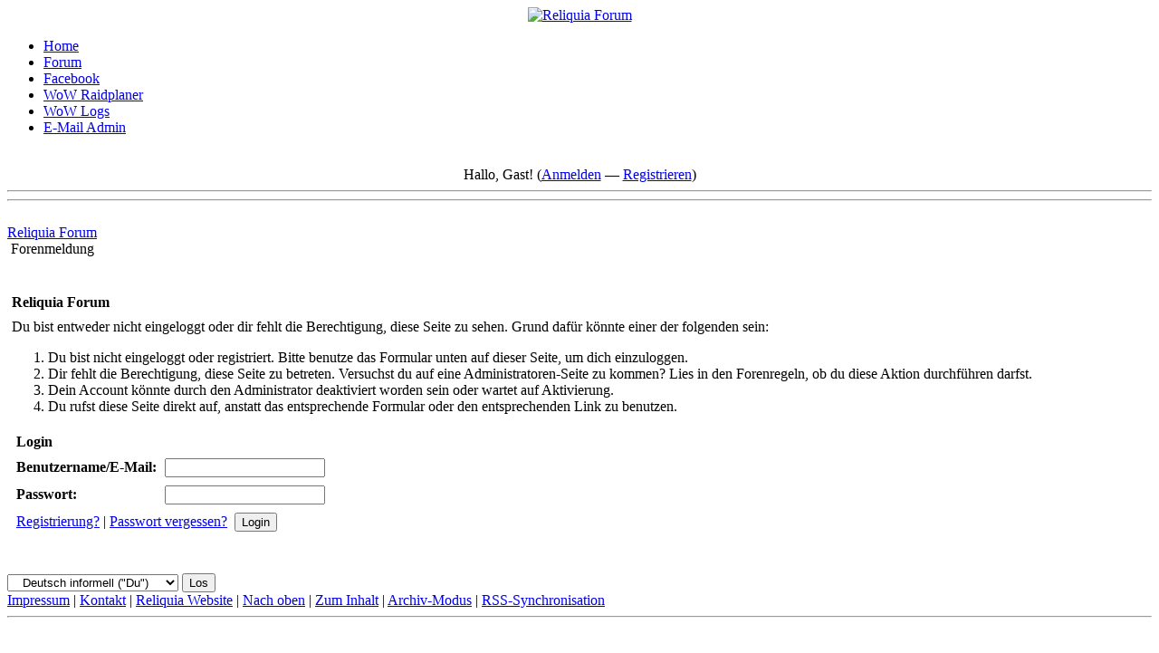

--- FILE ---
content_type: text/html; charset=UTF-8
request_url: https://reliquia.net/newreply.php?tid=4616&replyto=15096
body_size: 3107
content:
<!DOCTYPE html PUBLIC "-//W3C//DTD XHTML 1.0 Transitional//EN" "http://www.w3.org/TR/xhtml1/DTD/xhtml1-transitional.dtd"><!-- start: error -->
<html xml:lang="de" lang="de" xmlns="http://www.w3.org/1999/xhtml">
<head>
<title>Reliquia Forum</title>
<!-- start: headerinclude -->
<link rel="alternate" type="application/rss+xml" title="Letzte Themen (RSS 2.0)" href="https://www.reliquia.net/syndication.php" />
<link rel="alternate" type="application/atom+xml" title="Letzte Themen (Atom 1.0)" href="https://www.reliquia.net/syndication.php?type=atom1.0" />
<meta http-equiv="Content-Type" content="text/html; charset=UTF-8" />
<meta http-equiv="Content-Script-Type" content="text/javascript" />
<script type="text/javascript" src="https://www.reliquia.net/jscripts/prototype.js?ver=1603"></script>
<script type="text/javascript" src="https://www.reliquia.net/jscripts/general.js?ver=1603"></script>
<script type="text/javascript" src="https://www.reliquia.net/jscripts/popup_menu.js?ver=1600"></script>
<link type="text/css" rel="stylesheet" href="https://www.reliquia.net/css.php?stylesheet=19" />
<link type="text/css" rel="stylesheet" href="https://www.reliquia.net/css.php?stylesheet=48" />

<script type="text/javascript">
<!--
	var cookieDomain = ".reliquia.net";
	var cookiePath = "/";
	var cookiePrefix = "";
	var deleteevent_confirm = "Möchtest Du dieses Ereignis wirklich löschen?";
	var removeattach_confirm = "Möchtest du die ausgewählten Anhänge wirklich löschen?";
	var loading_text = 'Lade.<br />Bitte warten...';
	var saving_changes = 'Änderungen werden gespeichert ...';
	var use_xmlhttprequest = "1";
	var my_post_key = "f84b92711533fab53aa4c541174fd334";
	var imagepath = "https://www.reliquia.net/images/style-minecraft";
// -->
</script>
<script type="text/javascript" src="http://www.wowhead.com/widgets/power.js"></script>

<!-- end: headerinclude -->
</head>
<body>
<!-- start: header -->
<div id="container">
		<a name="top" id="top"></a>
		<div id="header">
			<center><div class="logo"><a href="https://www.reliquia.net/index.php"><img src="https://www.reliquia.net/images/style-minecraft/banner.png" alt="Reliquia Forum" title="Reliquia Forum" /></a></div></center>

<!-- begin navbar -->
	<div class="navbar">
		<ul class="nav">
                        <li><a href="https://www.reliquia.net/portal.php"=currently>Home</a></li>
                        <li><a href="https://www.reliquia.net/index.php" >Forum </a></li>
                        <!-- <li><a href="https://www.reliquia.net/thread-1935-post-10702.html#pid10702">Becoming VIP</a></li> -->
                        <!-- <li><a href="https://www.reliquia.net/donate.php">Donate</a></li> -->                        
                        <!-- <li><a href="https://www.reliquia.net/thread-8.html">Staff</a></li> -->
                        <li><a href="https://www.facebook.com/reliquia.eu?ref=hl" target="_blank" style="target-new: tab;">Facebook</a></li>
                        <!-- <li><a href="https://www.reliquia.net/thread-1958.html">RoK Server</a></li> -->
                        <li><a href="http://raid.reliquia.net" target="_blank" style="target-new: tab;">WoW Raidplaner</a></li>
                		<li><a href="https://www.warcraftlogs.com/guild/eu/dethecus/reliquia" target="_blank" style="target-new: tab;">WoW Logs</a></li>    
                        <!-- <li><a href="https://www.reliquia.net/thread-1985.html">MC Server Info</a></li> -->
                        <!--<li><a href="http://mc.reliquia.eu:8123" target="_blank" style="target-new: tab;">MC Dynmap</a></li>  -->                        
                        <!--<li><a href="https://www.reliquia.net/thread-2048.html">MC Vote</a></li>  -->                        
                        <!--<li><a href="https://www.reliquia.net/search.php">Search</a></li> -->  
                        <li><a href="mailto:admin@reliquia.net">E-Mail Admin</a></li>
</div><br />
	<!-- end navbar -->



			<div class="menu">
				
<div id="panel">



				<!-- start: header_welcomeblock_guest -->
<center><script type="text/javascript">
<!--
	lang.username = "Benutzername";
	lang.password = "Passwort";
	lang.login = "Login";
	lang.lost_password = " &mdash; <a href=\"https://www.reliquia.net/member.php?action=lostpw\">Passwort vergessen?<\/a>";
	lang.register_url = " &mdash; <a href=\"https://www.reliquia.net/member.php?action=register\">Registrieren<\/a>";
// -->
</script>
		<span id="quick_login">Hallo, Gast! (<a href="https://www.reliquia.net/member.php?action=login" onclick="MyBB.quickLogin(); return false;">Anmelden</a> &mdash; <a href="https://www.reliquia.net/member.php?action=register">Registrieren</a>)</span>
<center>
<!-- end: header_welcomeblock_guest -->
			</div>
			</div>
			<hr class="hidden" />
			
		</div>
		<hr class="hidden" />
		<br class="clear" />
		<div id="content">
			
			

<!-- start: nav -->

<div class="navigation">
<!-- start: nav_bit -->
<a href="https://www.reliquia.net/index.php">Reliquia Forum</a>
<!-- end: nav_bit --><!-- start: nav_sep_active -->
<br /><img src="https://www.reliquia.net/images/style-minecraft/nav_bit.png" alt="" />
<!-- end: nav_sep_active --><!-- start: nav_bit_active -->
<span class="active">Forenmeldung</span>
<!-- end: nav_bit_active -->
</div>
<!-- end: nav --><br />

<!-- end: header -->
<br />
<table border="0" cellspacing="1" cellpadding="4" class="tborder">
<tr>
<td class="thead"><span class="smalltext"><strong>Reliquia Forum</strong></span></td>
</tr>
<tr>
<td class="trow1"><!-- start: error_nopermission -->
Du bist entweder nicht eingeloggt oder dir fehlt die Berechtigung, diese Seite zu sehen. Grund dafür könnte einer der folgenden sein:
<ol>
<li>Du bist nicht eingeloggt oder registriert. Bitte benutze das Formular unten auf dieser Seite, um dich einzuloggen.</li>
<li>Dir fehlt die Berechtigung, diese Seite zu betreten. Versuchst du auf eine Administratoren-Seite zu kommen? Lies in den Forenregeln, ob du diese Aktion durchführen darfst.</li>
<li>Dein Account könnte durch den Administrator deaktiviert worden sein oder wartet auf Aktivierung.</li>
<li>Du rufst diese Seite direkt auf, anstatt das entsprechende Formular oder den entsprechenden Link zu benutzen.</li>
</ol>
<form action="member.php" method="post">
<input type="hidden" name="action" value="do_login" />
<input type="hidden" name="url" value="/newreply.php?tid=4616&amp;replyto=15096" />
<input name="my_post_key" type="hidden" value="f84b92711533fab53aa4c541174fd334" />
<table border="0" cellspacing="1" cellpadding="4" class="tborder">
<tr>
<td class="thead" colspan="2"><span class="smalltext"><strong>Login</strong></span></td>
</tr>
<tr>
<td class="trow1"><strong>Benutzername/E-Mail:</strong></td>
<td class="trow1"><input type="text" class="textbox" name="username" tabindex="1" /></td>
</tr>
<tr>
<td class="trow2"><strong>Passwort:</strong></td>
<td class="trow2"><input type="password" class="textbox" name="password" tabindex="2" /></td>
</tr>
<tr>
<td class="trow2" colspan="2"><span class="smalltext float_right" style="padding-top: 3px;"><a href="member.php?action=register">Registrierung?</a> | <a href="member.php?action=lostpw">Passwort vergessen?</a>&nbsp;</span>&nbsp;<input type="submit" class="button" value="Login" tabindex="3" /></td>
</tr>
</table>
</form>
<br />
<!-- end: error_nopermission --></td>
</tr>
</table>
<!-- start: footer -->
<br />

			<div class="bottommenu">
				<div class="float_right"><!-- start: footer_languageselect -->
<form method="get" action="/newreply.php" id="lang_select">
		<input type="hidden" name="tid" value="4616" />
<input type="hidden" name="replyto" value="15096" />

		<input type="hidden" name="my_post_key" value="f84b92711533fab53aa4c541174fd334" />
		<select name="language" onchange="MyBB.changeLanguage();">
			<optgroup label="Einfache Sprachauswahl">
				<!-- start: footer_languageselect_option -->
<option value="deutsch_du" selected="selected">&nbsp;&nbsp;&nbsp;Deutsch informell (&quot;Du&quot;)</option>
<!-- end: footer_languageselect_option --><!-- start: footer_languageselect_option -->
<option value="english">&nbsp;&nbsp;&nbsp;English (American)</option>
<!-- end: footer_languageselect_option -->
			</optgroup>
		</select>
		<!-- start: gobutton -->
<input type="submit" class="button" value="Los" />
<!-- end: gobutton -->
	</form>
<!-- end: footer_languageselect --></div>
				<div>
					<span class="smalltext"><a href="impressum.html">Impressum</a> | <a href="mailto:admin@reliquia.net">Kontakt</a> | <a href="/">Reliquia Website</a> | <a href="#top">Nach oben</a> | <a href="#content">Zum Inhalt</a> | <a href="https://www.reliquia.net/archive/index.php">Archiv-Modus</a> | <a href="https://www.reliquia.net/misc.php?action=syndication">RSS-Synchronisation</a></span>
				</div>
			</div>
			</div>
		<hr class="hidden" />
			<div id="copyright">
				<br /><br />
				<!-- MyBB is free software developed and maintained by a volunteer community. 
					 It would be much appreciated by the MyBB Group if you left the full copyright and "powered by" notice intact, 
					 to show your support for MyBB.  If you choose to remove or modify the copyright below, 
					 you may be refused support on the MyBB Community Forums.
					 
					 This is free software, support us and we'll support you. -->
<div id="debug"></div>

<a href="http://mybb.com/" target="_blank">MyBB</a>, &copy; 2002-2025 <a href="http://mybb.com/" target="_blank">MyBB Group</a>.<br />
Design by Akai
				<!-- End powered by -->
 			
<br class="clear" /><br />


<!-- The following piece of code allows MyBB to run scheduled tasks. DO NOT REMOVE --><!-- start: task_image -->
<img src="https://www.reliquia.net/task.php" width="1" height="1" alt="" />
<!-- end: task_image --><!-- End task image code -->

		</div>
		</div>
<!-- end: footer -->
</body>
</html>
<!-- end: error -->